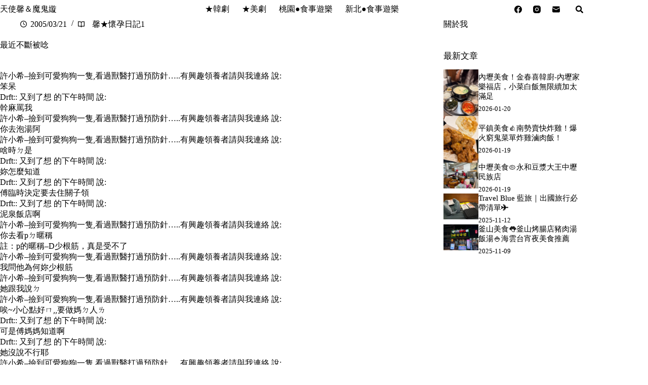

--- FILE ---
content_type: text/html
request_url: https://drftblog.com/blog/post/4224793
body_size: 17372
content:
<!doctype html>
<html lang="zh-TW">
<head>
	
	<meta charset="UTF-8">
	<meta name="viewport" content="width=device-width, initial-scale=1, maximum-scale=5, viewport-fit=cover">
	<link rel="profile" href="https://gmpg.org/xfn/11">

	<title>最近不斷被唸 &#8211; 天使馨＆魔鬼嫙</title>
<meta name='robots' content='max-image-preview:large, max-snippet:-1, max-video-preview:-1' />
<link rel="canonical" href="https://drftblog.com/blog/post/4224793">
<meta name="description" content="許小希--撿到可愛狗狗一隻,看過獸醫打過預防針.....有興趣領養者請與我連絡 說: 笨呆 Drft:: 又到了想 的下午時間 說: 幹麻罵我 許小希--撿到可愛狗狗一隻,看過獸醫打過預防針.....有興趣領養者請與我連絡 說: 你去泡湯阿 許小希--撿到可愛狗狗一隻,看過獸醫打過預防針.....有興趣領養者請與我連絡">
<meta property="og:title" content="最近不斷被唸 &#8211; 天使馨＆魔鬼嫙">
<meta property="og:type" content="article">
<meta property="og:description" content="許小希--撿到可愛狗狗一隻,看過獸醫打過預防針.....有興趣領養者請與我連絡 說: 笨呆 Drft:: 又到了想 的下午時間 說: 幹麻罵我 許小希--撿到可愛狗狗一隻,看過獸醫打過預防針.....有興趣領養者請與我連絡 說: 你去泡湯阿 許小希--撿到可愛狗狗一隻,看過獸醫打過預防針.....有興趣領養者請與我連絡">
<meta property="og:url" content="https://drftblog.com/blog/post/4224793">
<meta property="og:locale" content="zh_TW">
<meta property="og:site_name" content="天使馨＆魔鬼嫙">
<meta property="article:published_time" content="2005-03-21T16:38:00+08:00">
<meta property="article:modified_time" content="2005-03-21T16:38:00+08:00">
<meta property="og:updated_time" content="2005-03-21T16:38:00+08:00">
<meta property="article:section" content="馨★懷孕日記1">
<meta name="twitter:card" content="summary_large_image">
<link rel='dns-prefetch' href='//fonts.googleapis.com' />
<style id='wp-img-auto-sizes-contain-inline-css'>
img:is([sizes=auto i],[sizes^="auto," i]){contain-intrinsic-size:3000px 1500px}
/*# sourceURL=wp-img-auto-sizes-contain-inline-css */
</style>
<link rel='stylesheet' id='blocksy-dynamic-global-css' href='https://drftblog.com/wp-content/uploads/blocksy/css/global.css?ver=16371' media='all' />
<link rel='stylesheet' id='sbi_styles-css' href='https://drftblog.com/wp-content/plugins/instagram-feed/css/sbi-styles.min.css?ver=6.10.0' media='all' />
<link rel='stylesheet' id='wp-block-library-css' href='https://drftblog.com/wp-includes/css/dist/block-library/style.min.css?ver=6.9' media='all' />
<style id='global-styles-inline-css'>
:root{--wp--preset--aspect-ratio--square: 1;--wp--preset--aspect-ratio--4-3: 4/3;--wp--preset--aspect-ratio--3-4: 3/4;--wp--preset--aspect-ratio--3-2: 3/2;--wp--preset--aspect-ratio--2-3: 2/3;--wp--preset--aspect-ratio--16-9: 16/9;--wp--preset--aspect-ratio--9-16: 9/16;--wp--preset--color--black: #000000;--wp--preset--color--cyan-bluish-gray: #abb8c3;--wp--preset--color--white: #ffffff;--wp--preset--color--pale-pink: #f78da7;--wp--preset--color--vivid-red: #cf2e2e;--wp--preset--color--luminous-vivid-orange: #ff6900;--wp--preset--color--luminous-vivid-amber: #fcb900;--wp--preset--color--light-green-cyan: #7bdcb5;--wp--preset--color--vivid-green-cyan: #00d084;--wp--preset--color--pale-cyan-blue: #8ed1fc;--wp--preset--color--vivid-cyan-blue: #0693e3;--wp--preset--color--vivid-purple: #9b51e0;--wp--preset--color--palette-color-1: var(--theme-palette-color-1, #b86e63);--wp--preset--color--palette-color-2: var(--theme-palette-color-2, #F74D67);--wp--preset--color--palette-color-3: var(--theme-palette-color-3, #6e6d76);--wp--preset--color--palette-color-4: var(--theme-palette-color-4, #0e0c1b);--wp--preset--color--palette-color-5: var(--theme-palette-color-5, #DFDFE2);--wp--preset--color--palette-color-6: var(--theme-palette-color-6, #F4F4F5);--wp--preset--color--palette-color-7: var(--theme-palette-color-7, #FBFBFB);--wp--preset--color--palette-color-8: var(--theme-palette-color-8, #ffffff);--wp--preset--gradient--vivid-cyan-blue-to-vivid-purple: linear-gradient(135deg,rgb(6,147,227) 0%,rgb(155,81,224) 100%);--wp--preset--gradient--light-green-cyan-to-vivid-green-cyan: linear-gradient(135deg,rgb(122,220,180) 0%,rgb(0,208,130) 100%);--wp--preset--gradient--luminous-vivid-amber-to-luminous-vivid-orange: linear-gradient(135deg,rgb(252,185,0) 0%,rgb(255,105,0) 100%);--wp--preset--gradient--luminous-vivid-orange-to-vivid-red: linear-gradient(135deg,rgb(255,105,0) 0%,rgb(207,46,46) 100%);--wp--preset--gradient--very-light-gray-to-cyan-bluish-gray: linear-gradient(135deg,rgb(238,238,238) 0%,rgb(169,184,195) 100%);--wp--preset--gradient--cool-to-warm-spectrum: linear-gradient(135deg,rgb(74,234,220) 0%,rgb(151,120,209) 20%,rgb(207,42,186) 40%,rgb(238,44,130) 60%,rgb(251,105,98) 80%,rgb(254,248,76) 100%);--wp--preset--gradient--blush-light-purple: linear-gradient(135deg,rgb(255,206,236) 0%,rgb(152,150,240) 100%);--wp--preset--gradient--blush-bordeaux: linear-gradient(135deg,rgb(254,205,165) 0%,rgb(254,45,45) 50%,rgb(107,0,62) 100%);--wp--preset--gradient--luminous-dusk: linear-gradient(135deg,rgb(255,203,112) 0%,rgb(199,81,192) 50%,rgb(65,88,208) 100%);--wp--preset--gradient--pale-ocean: linear-gradient(135deg,rgb(255,245,203) 0%,rgb(182,227,212) 50%,rgb(51,167,181) 100%);--wp--preset--gradient--electric-grass: linear-gradient(135deg,rgb(202,248,128) 0%,rgb(113,206,126) 100%);--wp--preset--gradient--midnight: linear-gradient(135deg,rgb(2,3,129) 0%,rgb(40,116,252) 100%);--wp--preset--gradient--juicy-peach: linear-gradient(to right, #ffecd2 0%, #fcb69f 100%);--wp--preset--gradient--young-passion: linear-gradient(to right, #ff8177 0%, #ff867a 0%, #ff8c7f 21%, #f99185 52%, #cf556c 78%, #b12a5b 100%);--wp--preset--gradient--true-sunset: linear-gradient(to right, #fa709a 0%, #fee140 100%);--wp--preset--gradient--morpheus-den: linear-gradient(to top, #30cfd0 0%, #330867 100%);--wp--preset--gradient--plum-plate: linear-gradient(135deg, #667eea 0%, #764ba2 100%);--wp--preset--gradient--aqua-splash: linear-gradient(15deg, #13547a 0%, #80d0c7 100%);--wp--preset--gradient--love-kiss: linear-gradient(to top, #ff0844 0%, #ffb199 100%);--wp--preset--gradient--new-retrowave: linear-gradient(to top, #3b41c5 0%, #a981bb 49%, #ffc8a9 100%);--wp--preset--gradient--plum-bath: linear-gradient(to top, #cc208e 0%, #6713d2 100%);--wp--preset--gradient--high-flight: linear-gradient(to right, #0acffe 0%, #495aff 100%);--wp--preset--gradient--teen-party: linear-gradient(-225deg, #FF057C 0%, #8D0B93 50%, #321575 100%);--wp--preset--gradient--fabled-sunset: linear-gradient(-225deg, #231557 0%, #44107A 29%, #FF1361 67%, #FFF800 100%);--wp--preset--gradient--arielle-smile: radial-gradient(circle 248px at center, #16d9e3 0%, #30c7ec 47%, #46aef7 100%);--wp--preset--gradient--itmeo-branding: linear-gradient(180deg, #2af598 0%, #009efd 100%);--wp--preset--gradient--deep-blue: linear-gradient(to right, #6a11cb 0%, #2575fc 100%);--wp--preset--gradient--strong-bliss: linear-gradient(to right, #f78ca0 0%, #f9748f 19%, #fd868c 60%, #fe9a8b 100%);--wp--preset--gradient--sweet-period: linear-gradient(to top, #3f51b1 0%, #5a55ae 13%, #7b5fac 25%, #8f6aae 38%, #a86aa4 50%, #cc6b8e 62%, #f18271 75%, #f3a469 87%, #f7c978 100%);--wp--preset--gradient--purple-division: linear-gradient(to top, #7028e4 0%, #e5b2ca 100%);--wp--preset--gradient--cold-evening: linear-gradient(to top, #0c3483 0%, #a2b6df 100%, #6b8cce 100%, #a2b6df 100%);--wp--preset--gradient--mountain-rock: linear-gradient(to right, #868f96 0%, #596164 100%);--wp--preset--gradient--desert-hump: linear-gradient(to top, #c79081 0%, #dfa579 100%);--wp--preset--gradient--ethernal-constance: linear-gradient(to top, #09203f 0%, #537895 100%);--wp--preset--gradient--happy-memories: linear-gradient(-60deg, #ff5858 0%, #f09819 100%);--wp--preset--gradient--grown-early: linear-gradient(to top, #0ba360 0%, #3cba92 100%);--wp--preset--gradient--morning-salad: linear-gradient(-225deg, #B7F8DB 0%, #50A7C2 100%);--wp--preset--gradient--night-call: linear-gradient(-225deg, #AC32E4 0%, #7918F2 48%, #4801FF 100%);--wp--preset--gradient--mind-crawl: linear-gradient(-225deg, #473B7B 0%, #3584A7 51%, #30D2BE 100%);--wp--preset--gradient--angel-care: linear-gradient(-225deg, #FFE29F 0%, #FFA99F 48%, #FF719A 100%);--wp--preset--gradient--juicy-cake: linear-gradient(to top, #e14fad 0%, #f9d423 100%);--wp--preset--gradient--rich-metal: linear-gradient(to right, #d7d2cc 0%, #304352 100%);--wp--preset--gradient--mole-hall: linear-gradient(-20deg, #616161 0%, #9bc5c3 100%);--wp--preset--gradient--cloudy-knoxville: linear-gradient(120deg, #fdfbfb 0%, #ebedee 100%);--wp--preset--gradient--soft-grass: linear-gradient(to top, #c1dfc4 0%, #deecdd 100%);--wp--preset--gradient--saint-petersburg: linear-gradient(135deg, #f5f7fa 0%, #c3cfe2 100%);--wp--preset--gradient--everlasting-sky: linear-gradient(135deg, #fdfcfb 0%, #e2d1c3 100%);--wp--preset--gradient--kind-steel: linear-gradient(-20deg, #e9defa 0%, #fbfcdb 100%);--wp--preset--gradient--over-sun: linear-gradient(60deg, #abecd6 0%, #fbed96 100%);--wp--preset--gradient--premium-white: linear-gradient(to top, #d5d4d0 0%, #d5d4d0 1%, #eeeeec 31%, #efeeec 75%, #e9e9e7 100%);--wp--preset--gradient--clean-mirror: linear-gradient(45deg, #93a5cf 0%, #e4efe9 100%);--wp--preset--gradient--wild-apple: linear-gradient(to top, #d299c2 0%, #fef9d7 100%);--wp--preset--gradient--snow-again: linear-gradient(to top, #e6e9f0 0%, #eef1f5 100%);--wp--preset--gradient--confident-cloud: linear-gradient(to top, #dad4ec 0%, #dad4ec 1%, #f3e7e9 100%);--wp--preset--gradient--glass-water: linear-gradient(to top, #dfe9f3 0%, white 100%);--wp--preset--gradient--perfect-white: linear-gradient(-225deg, #E3FDF5 0%, #FFE6FA 100%);--wp--preset--font-size--small: 13px;--wp--preset--font-size--medium: 20px;--wp--preset--font-size--large: clamp(22px, 1.375rem + ((1vw - 3.2px) * 0.625), 30px);--wp--preset--font-size--x-large: clamp(30px, 1.875rem + ((1vw - 3.2px) * 1.563), 50px);--wp--preset--font-size--xx-large: clamp(45px, 2.813rem + ((1vw - 3.2px) * 2.734), 80px);--wp--preset--spacing--20: 0.44rem;--wp--preset--spacing--30: 0.67rem;--wp--preset--spacing--40: 1rem;--wp--preset--spacing--50: 1.5rem;--wp--preset--spacing--60: 2.25rem;--wp--preset--spacing--70: 3.38rem;--wp--preset--spacing--80: 5.06rem;--wp--preset--shadow--natural: 6px 6px 9px rgba(0, 0, 0, 0.2);--wp--preset--shadow--deep: 12px 12px 50px rgba(0, 0, 0, 0.4);--wp--preset--shadow--sharp: 6px 6px 0px rgba(0, 0, 0, 0.2);--wp--preset--shadow--outlined: 6px 6px 0px -3px rgb(255, 255, 255), 6px 6px rgb(0, 0, 0);--wp--preset--shadow--crisp: 6px 6px 0px rgb(0, 0, 0);}:root { --wp--style--global--content-size: var(--theme-block-max-width);--wp--style--global--wide-size: var(--theme-block-wide-max-width); }:where(body) { margin: 0; }.wp-site-blocks > .alignleft { float: left; margin-right: 2em; }.wp-site-blocks > .alignright { float: right; margin-left: 2em; }.wp-site-blocks > .aligncenter { justify-content: center; margin-left: auto; margin-right: auto; }:where(.wp-site-blocks) > * { margin-block-start: var(--theme-content-spacing); margin-block-end: 0; }:where(.wp-site-blocks) > :first-child { margin-block-start: 0; }:where(.wp-site-blocks) > :last-child { margin-block-end: 0; }:root { --wp--style--block-gap: var(--theme-content-spacing); }:root :where(.is-layout-flow) > :first-child{margin-block-start: 0;}:root :where(.is-layout-flow) > :last-child{margin-block-end: 0;}:root :where(.is-layout-flow) > *{margin-block-start: var(--theme-content-spacing);margin-block-end: 0;}:root :where(.is-layout-constrained) > :first-child{margin-block-start: 0;}:root :where(.is-layout-constrained) > :last-child{margin-block-end: 0;}:root :where(.is-layout-constrained) > *{margin-block-start: var(--theme-content-spacing);margin-block-end: 0;}:root :where(.is-layout-flex){gap: var(--theme-content-spacing);}:root :where(.is-layout-grid){gap: var(--theme-content-spacing);}.is-layout-flow > .alignleft{float: left;margin-inline-start: 0;margin-inline-end: 2em;}.is-layout-flow > .alignright{float: right;margin-inline-start: 2em;margin-inline-end: 0;}.is-layout-flow > .aligncenter{margin-left: auto !important;margin-right: auto !important;}.is-layout-constrained > .alignleft{float: left;margin-inline-start: 0;margin-inline-end: 2em;}.is-layout-constrained > .alignright{float: right;margin-inline-start: 2em;margin-inline-end: 0;}.is-layout-constrained > .aligncenter{margin-left: auto !important;margin-right: auto !important;}.is-layout-constrained > :where(:not(.alignleft):not(.alignright):not(.alignfull)){max-width: var(--wp--style--global--content-size);margin-left: auto !important;margin-right: auto !important;}.is-layout-constrained > .alignwide{max-width: var(--wp--style--global--wide-size);}body .is-layout-flex{display: flex;}.is-layout-flex{flex-wrap: wrap;align-items: center;}.is-layout-flex > :is(*, div){margin: 0;}body .is-layout-grid{display: grid;}.is-layout-grid > :is(*, div){margin: 0;}body{padding-top: 0px;padding-right: 0px;padding-bottom: 0px;padding-left: 0px;}:root :where(.wp-element-button, .wp-block-button__link){font-style: inherit;font-weight: inherit;letter-spacing: inherit;text-transform: inherit;}.has-black-color{color: var(--wp--preset--color--black) !important;}.has-cyan-bluish-gray-color{color: var(--wp--preset--color--cyan-bluish-gray) !important;}.has-white-color{color: var(--wp--preset--color--white) !important;}.has-pale-pink-color{color: var(--wp--preset--color--pale-pink) !important;}.has-vivid-red-color{color: var(--wp--preset--color--vivid-red) !important;}.has-luminous-vivid-orange-color{color: var(--wp--preset--color--luminous-vivid-orange) !important;}.has-luminous-vivid-amber-color{color: var(--wp--preset--color--luminous-vivid-amber) !important;}.has-light-green-cyan-color{color: var(--wp--preset--color--light-green-cyan) !important;}.has-vivid-green-cyan-color{color: var(--wp--preset--color--vivid-green-cyan) !important;}.has-pale-cyan-blue-color{color: var(--wp--preset--color--pale-cyan-blue) !important;}.has-vivid-cyan-blue-color{color: var(--wp--preset--color--vivid-cyan-blue) !important;}.has-vivid-purple-color{color: var(--wp--preset--color--vivid-purple) !important;}.has-palette-color-1-color{color: var(--wp--preset--color--palette-color-1) !important;}.has-palette-color-2-color{color: var(--wp--preset--color--palette-color-2) !important;}.has-palette-color-3-color{color: var(--wp--preset--color--palette-color-3) !important;}.has-palette-color-4-color{color: var(--wp--preset--color--palette-color-4) !important;}.has-palette-color-5-color{color: var(--wp--preset--color--palette-color-5) !important;}.has-palette-color-6-color{color: var(--wp--preset--color--palette-color-6) !important;}.has-palette-color-7-color{color: var(--wp--preset--color--palette-color-7) !important;}.has-palette-color-8-color{color: var(--wp--preset--color--palette-color-8) !important;}.has-black-background-color{background-color: var(--wp--preset--color--black) !important;}.has-cyan-bluish-gray-background-color{background-color: var(--wp--preset--color--cyan-bluish-gray) !important;}.has-white-background-color{background-color: var(--wp--preset--color--white) !important;}.has-pale-pink-background-color{background-color: var(--wp--preset--color--pale-pink) !important;}.has-vivid-red-background-color{background-color: var(--wp--preset--color--vivid-red) !important;}.has-luminous-vivid-orange-background-color{background-color: var(--wp--preset--color--luminous-vivid-orange) !important;}.has-luminous-vivid-amber-background-color{background-color: var(--wp--preset--color--luminous-vivid-amber) !important;}.has-light-green-cyan-background-color{background-color: var(--wp--preset--color--light-green-cyan) !important;}.has-vivid-green-cyan-background-color{background-color: var(--wp--preset--color--vivid-green-cyan) !important;}.has-pale-cyan-blue-background-color{background-color: var(--wp--preset--color--pale-cyan-blue) !important;}.has-vivid-cyan-blue-background-color{background-color: var(--wp--preset--color--vivid-cyan-blue) !important;}.has-vivid-purple-background-color{background-color: var(--wp--preset--color--vivid-purple) !important;}.has-palette-color-1-background-color{background-color: var(--wp--preset--color--palette-color-1) !important;}.has-palette-color-2-background-color{background-color: var(--wp--preset--color--palette-color-2) !important;}.has-palette-color-3-background-color{background-color: var(--wp--preset--color--palette-color-3) !important;}.has-palette-color-4-background-color{background-color: var(--wp--preset--color--palette-color-4) !important;}.has-palette-color-5-background-color{background-color: var(--wp--preset--color--palette-color-5) !important;}.has-palette-color-6-background-color{background-color: var(--wp--preset--color--palette-color-6) !important;}.has-palette-color-7-background-color{background-color: var(--wp--preset--color--palette-color-7) !important;}.has-palette-color-8-background-color{background-color: var(--wp--preset--color--palette-color-8) !important;}.has-black-border-color{border-color: var(--wp--preset--color--black) !important;}.has-cyan-bluish-gray-border-color{border-color: var(--wp--preset--color--cyan-bluish-gray) !important;}.has-white-border-color{border-color: var(--wp--preset--color--white) !important;}.has-pale-pink-border-color{border-color: var(--wp--preset--color--pale-pink) !important;}.has-vivid-red-border-color{border-color: var(--wp--preset--color--vivid-red) !important;}.has-luminous-vivid-orange-border-color{border-color: var(--wp--preset--color--luminous-vivid-orange) !important;}.has-luminous-vivid-amber-border-color{border-color: var(--wp--preset--color--luminous-vivid-amber) !important;}.has-light-green-cyan-border-color{border-color: var(--wp--preset--color--light-green-cyan) !important;}.has-vivid-green-cyan-border-color{border-color: var(--wp--preset--color--vivid-green-cyan) !important;}.has-pale-cyan-blue-border-color{border-color: var(--wp--preset--color--pale-cyan-blue) !important;}.has-vivid-cyan-blue-border-color{border-color: var(--wp--preset--color--vivid-cyan-blue) !important;}.has-vivid-purple-border-color{border-color: var(--wp--preset--color--vivid-purple) !important;}.has-palette-color-1-border-color{border-color: var(--wp--preset--color--palette-color-1) !important;}.has-palette-color-2-border-color{border-color: var(--wp--preset--color--palette-color-2) !important;}.has-palette-color-3-border-color{border-color: var(--wp--preset--color--palette-color-3) !important;}.has-palette-color-4-border-color{border-color: var(--wp--preset--color--palette-color-4) !important;}.has-palette-color-5-border-color{border-color: var(--wp--preset--color--palette-color-5) !important;}.has-palette-color-6-border-color{border-color: var(--wp--preset--color--palette-color-6) !important;}.has-palette-color-7-border-color{border-color: var(--wp--preset--color--palette-color-7) !important;}.has-palette-color-8-border-color{border-color: var(--wp--preset--color--palette-color-8) !important;}.has-vivid-cyan-blue-to-vivid-purple-gradient-background{background: var(--wp--preset--gradient--vivid-cyan-blue-to-vivid-purple) !important;}.has-light-green-cyan-to-vivid-green-cyan-gradient-background{background: var(--wp--preset--gradient--light-green-cyan-to-vivid-green-cyan) !important;}.has-luminous-vivid-amber-to-luminous-vivid-orange-gradient-background{background: var(--wp--preset--gradient--luminous-vivid-amber-to-luminous-vivid-orange) !important;}.has-luminous-vivid-orange-to-vivid-red-gradient-background{background: var(--wp--preset--gradient--luminous-vivid-orange-to-vivid-red) !important;}.has-very-light-gray-to-cyan-bluish-gray-gradient-background{background: var(--wp--preset--gradient--very-light-gray-to-cyan-bluish-gray) !important;}.has-cool-to-warm-spectrum-gradient-background{background: var(--wp--preset--gradient--cool-to-warm-spectrum) !important;}.has-blush-light-purple-gradient-background{background: var(--wp--preset--gradient--blush-light-purple) !important;}.has-blush-bordeaux-gradient-background{background: var(--wp--preset--gradient--blush-bordeaux) !important;}.has-luminous-dusk-gradient-background{background: var(--wp--preset--gradient--luminous-dusk) !important;}.has-pale-ocean-gradient-background{background: var(--wp--preset--gradient--pale-ocean) !important;}.has-electric-grass-gradient-background{background: var(--wp--preset--gradient--electric-grass) !important;}.has-midnight-gradient-background{background: var(--wp--preset--gradient--midnight) !important;}.has-juicy-peach-gradient-background{background: var(--wp--preset--gradient--juicy-peach) !important;}.has-young-passion-gradient-background{background: var(--wp--preset--gradient--young-passion) !important;}.has-true-sunset-gradient-background{background: var(--wp--preset--gradient--true-sunset) !important;}.has-morpheus-den-gradient-background{background: var(--wp--preset--gradient--morpheus-den) !important;}.has-plum-plate-gradient-background{background: var(--wp--preset--gradient--plum-plate) !important;}.has-aqua-splash-gradient-background{background: var(--wp--preset--gradient--aqua-splash) !important;}.has-love-kiss-gradient-background{background: var(--wp--preset--gradient--love-kiss) !important;}.has-new-retrowave-gradient-background{background: var(--wp--preset--gradient--new-retrowave) !important;}.has-plum-bath-gradient-background{background: var(--wp--preset--gradient--plum-bath) !important;}.has-high-flight-gradient-background{background: var(--wp--preset--gradient--high-flight) !important;}.has-teen-party-gradient-background{background: var(--wp--preset--gradient--teen-party) !important;}.has-fabled-sunset-gradient-background{background: var(--wp--preset--gradient--fabled-sunset) !important;}.has-arielle-smile-gradient-background{background: var(--wp--preset--gradient--arielle-smile) !important;}.has-itmeo-branding-gradient-background{background: var(--wp--preset--gradient--itmeo-branding) !important;}.has-deep-blue-gradient-background{background: var(--wp--preset--gradient--deep-blue) !important;}.has-strong-bliss-gradient-background{background: var(--wp--preset--gradient--strong-bliss) !important;}.has-sweet-period-gradient-background{background: var(--wp--preset--gradient--sweet-period) !important;}.has-purple-division-gradient-background{background: var(--wp--preset--gradient--purple-division) !important;}.has-cold-evening-gradient-background{background: var(--wp--preset--gradient--cold-evening) !important;}.has-mountain-rock-gradient-background{background: var(--wp--preset--gradient--mountain-rock) !important;}.has-desert-hump-gradient-background{background: var(--wp--preset--gradient--desert-hump) !important;}.has-ethernal-constance-gradient-background{background: var(--wp--preset--gradient--ethernal-constance) !important;}.has-happy-memories-gradient-background{background: var(--wp--preset--gradient--happy-memories) !important;}.has-grown-early-gradient-background{background: var(--wp--preset--gradient--grown-early) !important;}.has-morning-salad-gradient-background{background: var(--wp--preset--gradient--morning-salad) !important;}.has-night-call-gradient-background{background: var(--wp--preset--gradient--night-call) !important;}.has-mind-crawl-gradient-background{background: var(--wp--preset--gradient--mind-crawl) !important;}.has-angel-care-gradient-background{background: var(--wp--preset--gradient--angel-care) !important;}.has-juicy-cake-gradient-background{background: var(--wp--preset--gradient--juicy-cake) !important;}.has-rich-metal-gradient-background{background: var(--wp--preset--gradient--rich-metal) !important;}.has-mole-hall-gradient-background{background: var(--wp--preset--gradient--mole-hall) !important;}.has-cloudy-knoxville-gradient-background{background: var(--wp--preset--gradient--cloudy-knoxville) !important;}.has-soft-grass-gradient-background{background: var(--wp--preset--gradient--soft-grass) !important;}.has-saint-petersburg-gradient-background{background: var(--wp--preset--gradient--saint-petersburg) !important;}.has-everlasting-sky-gradient-background{background: var(--wp--preset--gradient--everlasting-sky) !important;}.has-kind-steel-gradient-background{background: var(--wp--preset--gradient--kind-steel) !important;}.has-over-sun-gradient-background{background: var(--wp--preset--gradient--over-sun) !important;}.has-premium-white-gradient-background{background: var(--wp--preset--gradient--premium-white) !important;}.has-clean-mirror-gradient-background{background: var(--wp--preset--gradient--clean-mirror) !important;}.has-wild-apple-gradient-background{background: var(--wp--preset--gradient--wild-apple) !important;}.has-snow-again-gradient-background{background: var(--wp--preset--gradient--snow-again) !important;}.has-confident-cloud-gradient-background{background: var(--wp--preset--gradient--confident-cloud) !important;}.has-glass-water-gradient-background{background: var(--wp--preset--gradient--glass-water) !important;}.has-perfect-white-gradient-background{background: var(--wp--preset--gradient--perfect-white) !important;}.has-small-font-size{font-size: var(--wp--preset--font-size--small) !important;}.has-medium-font-size{font-size: var(--wp--preset--font-size--medium) !important;}.has-large-font-size{font-size: var(--wp--preset--font-size--large) !important;}.has-x-large-font-size{font-size: var(--wp--preset--font-size--x-large) !important;}.has-xx-large-font-size{font-size: var(--wp--preset--font-size--xx-large) !important;}
:root :where(.wp-block-pullquote){font-size: clamp(0.984em, 0.984rem + ((1vw - 0.2em) * 0.645), 1.5em);line-height: 1.6;}
/*# sourceURL=global-styles-inline-css */
</style>
<link rel='stylesheet' id='ez-toc-css' href='https://drftblog.com/wp-content/plugins/easy-table-of-contents/assets/css/screen.min.css?ver=2.0.80' media='all' />
<style id='ez-toc-inline-css'>
div#ez-toc-container .ez-toc-title {font-size: 120%;}div#ez-toc-container .ez-toc-title {font-weight: 500;}div#ez-toc-container ul li , div#ez-toc-container ul li a {font-size: 95%;}div#ez-toc-container ul li , div#ez-toc-container ul li a {font-weight: 500;}div#ez-toc-container nav ul ul li {font-size: 90%;}.ez-toc-box-title {font-weight: bold; margin-bottom: 10px; text-align: center; text-transform: uppercase; letter-spacing: 1px; color: #666; padding-bottom: 5px;position:absolute;top:-4%;left:5%;background-color: inherit;transition: top 0.3s ease;}.ez-toc-box-title.toc-closed {top:-25%;}
.ez-toc-container-direction {direction: ltr;}.ez-toc-counter ul{counter-reset: item ;}.ez-toc-counter nav ul li a::before {content: counters(item, '.', decimal) '. ';display: inline-block;counter-increment: item;flex-grow: 0;flex-shrink: 0;margin-right: .2em; float: left; }.ez-toc-widget-direction {direction: ltr;}.ez-toc-widget-container ul{counter-reset: item ;}.ez-toc-widget-container nav ul li a::before {content: counters(item, '.', decimal) '. ';display: inline-block;counter-increment: item;flex-grow: 0;flex-shrink: 0;margin-right: .2em; float: left; }
/*# sourceURL=ez-toc-inline-css */
</style>
<link rel='stylesheet' id='parent-style-css' href='https://drftblog.com/wp-content/themes/blocksy/style.css?ver=6.9' media='all' />
<link rel='stylesheet' id='blocksy-fonts-font-source-google-css' href='https://fonts.googleapis.com/css2?family=Noto%20Serif%20Tangut:wght@400&#038;family=Noto%20Serif:wght@400&#038;family=Anonymous%20Pro:wght@400&#038;display=swap' media='all' />
<link rel='stylesheet' id='ct-main-styles-css' href='https://drftblog.com/wp-content/themes/blocksy/static/bundle/main.min.css?ver=2.1.25' media='all' />
<link rel='stylesheet' id='ct-page-title-styles-css' href='https://drftblog.com/wp-content/themes/blocksy/static/bundle/page-title.min.css?ver=2.1.25' media='all' />
<link rel='stylesheet' id='ct-sidebar-styles-css' href='https://drftblog.com/wp-content/themes/blocksy/static/bundle/sidebar.min.css?ver=2.1.25' media='all' />
<link rel='stylesheet' id='ct-posts-nav-styles-css' href='https://drftblog.com/wp-content/themes/blocksy/static/bundle/posts-nav.min.css?ver=2.1.25' media='all' />
<link rel='stylesheet' id='ct-share-box-styles-css' href='https://drftblog.com/wp-content/themes/blocksy/static/bundle/share-box.min.css?ver=2.1.25' media='all' />
<script src="https://drftblog.com/wp-includes/js/jquery/jquery.min.js?ver=3.7.1" id="jquery-core-js"></script>
<script src="https://drftblog.com/wp-includes/js/jquery/jquery-migrate.min.js?ver=3.4.1" id="jquery-migrate-js"></script>
<link rel="preconnect" href="https://fonts.gstatic.com/" crossorigin /><link rel="preconnect" href="https://fonts.googleapis.com/" crossorigin /><noscript><link rel='stylesheet' href='https://drftblog.com/wp-content/themes/blocksy/static/bundle/no-scripts.min.css' type='text/css'></noscript>

<!-- Google tag (gtag.js) -->
<script async src="https://www.googletagmanager.com/gtag/js?id=G-Q2FJYJ0265"></script>
<script>
  window.dataLayer = window.dataLayer || [];
  function gtag(){dataLayer.push(arguments);}
  gtag('js', new Date());

  gtag('config', 'G-Q2FJYJ0265');
</script>
<link rel="icon" href="https://drftblog.com/wp-content/uploads/2018/04/1523480058-ca32ac424c499c6a4f02165cc8f86891.jpg" sizes="32x32" />
<link rel="icon" href="https://drftblog.com/wp-content/uploads/2018/04/1523480058-ca32ac424c499c6a4f02165cc8f86891.jpg" sizes="192x192" />
<link rel="apple-touch-icon" href="https://drftblog.com/wp-content/uploads/2018/04/1523480058-ca32ac424c499c6a4f02165cc8f86891.jpg" />
<meta name="msapplication-TileImage" content="https://drftblog.com/wp-content/uploads/2018/04/1523480058-ca32ac424c499c6a4f02165cc8f86891.jpg" />
		<style id="wp-custom-css">
			.entry-content h2 {
    font-family: 'Noto Serif TC', sans-serif;
    color:#ffffff;
    font-weight: 700;
    font-size: 21px;
    background-color: #f6bd60;
    border-left: 5px solid #e95c33;
    margin: 10px 0 10px;
    padding: 5px 0 5px 15px;
}

.zi_box_1 {
position: relative;
margin: 2em 0;
padding: 1em;
border: solid 3px #1976D2; /*框線*/
}
.zi_box_1 .zi_box_2 {
position: absolute;
display: inline-block;
top: -27px;
left: -3px;
padding: 0 9px;
height: 25px;
line-height: 25px;
font-size: 17px;
background: #1976D2;/*標題底色*/
color: #ffffff;
font-weight: bold;
border-radius: 5px 5px 0 0;
}

.entry-content h3 {
 color: #BC4A56;
 display: inline-block;
 margin: 0px 0px 20px 0px;
 border-bottom: solid 2px #E69292;
}

mark {
background: linear-gradient(#fff 75%, #f6bd60 0%) !important;
font-weight:bold; 
	
blockquote {
 border-left:1px dashed !important;
 border-color:black;
        border-right:1px dashed !important;
        border-top:1px dashed !important;
        border-bottom:1px dashed !important;
 background-color: #F3F3F3;
 padding: 5px 0 5px 15px;
}		</style>
			</head>


<body class="wp-singular post-template-default single single-post postid-1348 single-format-standard wp-embed-responsive wp-theme-blocksy wp-child-theme-blocksy-child" data-link="type-3" data-prefix="single_blog_post" data-header="type-1:sticky" data-footer="type-1">

<a class="skip-link screen-reader-text" href="#main">跳至主要內容</a><div class="ct-drawer-canvas" data-location="start">
		<div id="search-modal" class="ct-panel" data-behaviour="modal" role="dialog" aria-label="搜尋對話框" inert>
			<div class="ct-panel-actions">
				<button class="ct-toggle-close" data-type="type-3" aria-label="關閉搜尋互動視窗">
					<svg class="ct-icon" width="12" height="12" viewBox="0 0 15 15"><path d="M1 15a1 1 0 01-.71-.29 1 1 0 010-1.41l5.8-5.8-5.8-5.8A1 1 0 011.7.29l5.8 5.8 5.8-5.8a1 1 0 011.41 1.41l-5.8 5.8 5.8 5.8a1 1 0 01-1.41 1.41l-5.8-5.8-5.8 5.8A1 1 0 011 15z"/></svg>				</button>
			</div>

			<div class="ct-panel-content">
				

<form role="search" method="get" class="ct-search-form"  action="https://drftblog.com/" aria-haspopup="listbox" data-live-results="">

	<input
		type="search" class="modal-field"		placeholder="搜尋文章"
		value=""
		name="s"
		autocomplete="off"
		title="搜尋..."
		aria-label="搜尋..."
			>

	<div class="ct-search-form-controls">
		
		<button type="submit" class="wp-element-button" data-button="icon" aria-label="搜尋按鈕">
			<svg class="ct-icon ct-search-button-content" aria-hidden="true" width="15" height="15" viewBox="0 0 15 15"><path d="M14.8,13.7L12,11c0.9-1.2,1.5-2.6,1.5-4.2c0-3.7-3-6.8-6.8-6.8S0,3,0,6.8s3,6.8,6.8,6.8c1.6,0,3.1-0.6,4.2-1.5l2.8,2.8c0.1,0.1,0.3,0.2,0.5,0.2s0.4-0.1,0.5-0.2C15.1,14.5,15.1,14,14.8,13.7z M1.5,6.8c0-2.9,2.4-5.2,5.2-5.2S12,3.9,12,6.8S9.6,12,6.8,12S1.5,9.6,1.5,6.8z"/></svg>
			<span class="ct-ajax-loader">
				<svg viewBox="0 0 24 24">
					<circle cx="12" cy="12" r="10" opacity="0.2" fill="none" stroke="currentColor" stroke-miterlimit="10" stroke-width="2"/>

					<path d="m12,2c5.52,0,10,4.48,10,10" fill="none" stroke="currentColor" stroke-linecap="round" stroke-miterlimit="10" stroke-width="2">
						<animateTransform
							attributeName="transform"
							attributeType="XML"
							type="rotate"
							dur="0.6s"
							from="0 12 12"
							to="360 12 12"
							repeatCount="indefinite"
						/>
					</path>
				</svg>
			</span>
		</button>

					<input type="hidden" name="post_type" value="post">
		
		
		

			</div>

			<div class="screen-reader-text" aria-live="polite" role="status">
			找不到符合條件的結果		</div>
	
</form>


			</div>
		</div>

		<div id="offcanvas" class="ct-panel ct-header" data-behaviour="left-side" role="dialog" aria-label="滑入對話框" inert=""><div class="ct-panel-inner">
		<div class="ct-panel-actions">
			
			<button class="ct-toggle-close" data-type="type-3" aria-label="關閉側選單">
				<svg class="ct-icon" width="12" height="12" viewBox="0 0 15 15"><path d="M1 15a1 1 0 01-.71-.29 1 1 0 010-1.41l5.8-5.8-5.8-5.8A1 1 0 011.7.29l5.8 5.8 5.8-5.8a1 1 0 011.41 1.41l-5.8 5.8 5.8 5.8a1 1 0 01-1.41 1.41l-5.8-5.8-5.8 5.8A1 1 0 011 15z"/></svg>
			</button>
		</div>
		<div class="ct-panel-content" data-device="desktop"><div class="ct-panel-content-inner"></div></div><div class="ct-panel-content" data-device="mobile"><div class="ct-panel-content-inner">
<div
	class="ct-header-socials "
	data-id="socials">

	
		<div class="ct-social-box" data-color="custom" data-icon-size="custom" data-icons-type="rounded:solid" >
			
			
							
				<a href="https://www.facebook.com/XinYanXuanYu" data-network="facebook" aria-label="Facebook" target="_blank" rel="noopener noreferrer">
					<span class="ct-icon-container">
					<svg
					width="20px"
					height="20px"
					viewBox="0 0 20 20"
					aria-hidden="true">
						<path d="M20,10.1c0-5.5-4.5-10-10-10S0,4.5,0,10.1c0,5,3.7,9.1,8.4,9.9v-7H5.9v-2.9h2.5V7.9C8.4,5.4,9.9,4,12.2,4c1.1,0,2.2,0.2,2.2,0.2v2.5h-1.3c-1.2,0-1.6,0.8-1.6,1.6v1.9h2.8L13.9,13h-2.3v7C16.3,19.2,20,15.1,20,10.1z"/>
					</svg>
				</span>				</a>
							
				<a href="https://www.instagram.com/drft1978/" data-network="instagram" aria-label="Instagram" target="_blank" rel="noopener noreferrer">
					<span class="ct-icon-container">
					<svg
					width="20"
					height="20"
					viewBox="0 0 20 20"
					aria-hidden="true">
						<circle cx="10" cy="10" r="3.3"/>
						<path d="M14.2,0H5.8C2.6,0,0,2.6,0,5.8v8.3C0,17.4,2.6,20,5.8,20h8.3c3.2,0,5.8-2.6,5.8-5.8V5.8C20,2.6,17.4,0,14.2,0zM10,15c-2.8,0-5-2.2-5-5s2.2-5,5-5s5,2.2,5,5S12.8,15,10,15z M15.8,5C15.4,5,15,4.6,15,4.2s0.4-0.8,0.8-0.8s0.8,0.4,0.8,0.8S16.3,5,15.8,5z"/>
					</svg>
				</span>				</a>
							
				<a href="https://drft1978@gmail.com" data-network="email" aria-label="電子郵件" target="_blank" rel="noopener noreferrer">
					<span class="ct-icon-container">
					<svg
					width="20"
					height="20"
					viewBox="0 0 20 20"
					aria-hidden="true">
						<path d="M10,10.1L0,4.7C0.1,3.2,1.4,2,3,2h14c1.6,0,2.9,1.2,3,2.8L10,10.1z M10,11.8c-0.1,0-0.2,0-0.4-0.1L0,6.4V15c0,1.7,1.3,3,3,3h4.9h4.3H17c1.7,0,3-1.3,3-3V6.4l-9.6,5.2C10.2,11.7,10.1,11.7,10,11.8z"/>
					</svg>
				</span>				</a>
			
			
					</div>

	
</div>

<nav
	class="mobile-menu menu-container"
	data-id="mobile-menu" data-interaction="click" data-toggle-type="type-1" data-submenu-dots="yes"	aria-label="上方選單">

	<ul id="menu-%e4%b8%8a%e6%96%b9%e9%81%b8%e5%96%ae-1" class=""><li class="menu-item menu-item-type-taxonomy menu-item-object-category menu-item-25266"><a href="https://drftblog.com/blog/category/1371778/1344257" class="ct-menu-link">★韓劇</a></li>
<li class="menu-item menu-item-type-taxonomy menu-item-object-category menu-item-25268"><a href="https://drftblog.com/blog/category/1371778/757234" class="ct-menu-link">★美劇</a></li>
<li class="menu-item menu-item-type-taxonomy menu-item-object-category menu-item-26119"><a href="https://drftblog.com/blog/category/1447127" class="ct-menu-link">桃園●食事遊樂</a></li>
<li class="menu-item menu-item-type-taxonomy menu-item-object-category menu-item-26120"><a href="https://drftblog.com/blog/category/1855825" class="ct-menu-link">新北●食事遊樂</a></li>
</ul></nav>

</div></div></div></div></div>
<div id="main-container">
	<header id="header" class="ct-header" data-id="type-1"><div data-device="desktop"><div class="ct-sticky-container"><div data-sticky="slide"><div data-row="middle" data-column-set="3"><div class="ct-container"><div data-column="start" data-placements="1"><div data-items="primary">
<div	class="site-branding"
	data-id="logo"		>

	
			<div class="site-title-container">
			<span class="site-title "><a href="https://drftblog.com/" rel="home" >天使馨＆魔鬼嫙</a></span>					</div>
	  </div>

</div></div><div data-column="middle"><div data-items="">
<nav
	id="header-menu-1"
	class="header-menu-1 menu-container"
	data-id="menu" data-interaction="hover"	data-menu="type-2:left"
	data-dropdown="type-1:solid"		data-responsive="no"		aria-label="上方選單">

	<ul id="menu-%e4%b8%8a%e6%96%b9%e9%81%b8%e5%96%ae" class="menu"><li id="menu-item-25266" class="menu-item menu-item-type-taxonomy menu-item-object-category menu-item-25266"><a href="https://drftblog.com/blog/category/1371778/1344257" class="ct-menu-link">★韓劇</a></li>
<li id="menu-item-25268" class="menu-item menu-item-type-taxonomy menu-item-object-category menu-item-25268"><a href="https://drftblog.com/blog/category/1371778/757234" class="ct-menu-link">★美劇</a></li>
<li id="menu-item-26119" class="menu-item menu-item-type-taxonomy menu-item-object-category menu-item-26119"><a href="https://drftblog.com/blog/category/1447127" class="ct-menu-link">桃園●食事遊樂</a></li>
<li id="menu-item-26120" class="menu-item menu-item-type-taxonomy menu-item-object-category menu-item-26120"><a href="https://drftblog.com/blog/category/1855825" class="ct-menu-link">新北●食事遊樂</a></li>
</ul></nav>

</div></div><div data-column="end" data-placements="1"><div data-items="primary">
<div
	class="ct-header-socials "
	data-id="socials">

	
		<div class="ct-social-box" data-color="custom" data-icon-size="custom" data-icons-type="rounded:solid" >
			
			
							
				<a href="https://www.facebook.com/XinYanXuanYu" data-network="facebook" aria-label="Facebook" target="_blank" rel="noopener noreferrer">
					<span class="ct-icon-container">
					<svg
					width="20px"
					height="20px"
					viewBox="0 0 20 20"
					aria-hidden="true">
						<path d="M20,10.1c0-5.5-4.5-10-10-10S0,4.5,0,10.1c0,5,3.7,9.1,8.4,9.9v-7H5.9v-2.9h2.5V7.9C8.4,5.4,9.9,4,12.2,4c1.1,0,2.2,0.2,2.2,0.2v2.5h-1.3c-1.2,0-1.6,0.8-1.6,1.6v1.9h2.8L13.9,13h-2.3v7C16.3,19.2,20,15.1,20,10.1z"/>
					</svg>
				</span>				</a>
							
				<a href="https://www.instagram.com/drft1978/" data-network="instagram" aria-label="Instagram" target="_blank" rel="noopener noreferrer">
					<span class="ct-icon-container">
					<svg
					width="20"
					height="20"
					viewBox="0 0 20 20"
					aria-hidden="true">
						<circle cx="10" cy="10" r="3.3"/>
						<path d="M14.2,0H5.8C2.6,0,0,2.6,0,5.8v8.3C0,17.4,2.6,20,5.8,20h8.3c3.2,0,5.8-2.6,5.8-5.8V5.8C20,2.6,17.4,0,14.2,0zM10,15c-2.8,0-5-2.2-5-5s2.2-5,5-5s5,2.2,5,5S12.8,15,10,15z M15.8,5C15.4,5,15,4.6,15,4.2s0.4-0.8,0.8-0.8s0.8,0.4,0.8,0.8S16.3,5,15.8,5z"/>
					</svg>
				</span>				</a>
							
				<a href="https://drft1978@gmail.com" data-network="email" aria-label="電子郵件" target="_blank" rel="noopener noreferrer">
					<span class="ct-icon-container">
					<svg
					width="20"
					height="20"
					viewBox="0 0 20 20"
					aria-hidden="true">
						<path d="M10,10.1L0,4.7C0.1,3.2,1.4,2,3,2h14c1.6,0,2.9,1.2,3,2.8L10,10.1z M10,11.8c-0.1,0-0.2,0-0.4-0.1L0,6.4V15c0,1.7,1.3,3,3,3h4.9h4.3H17c1.7,0,3-1.3,3-3V6.4l-9.6,5.2C10.2,11.7,10.1,11.7,10,11.8z"/>
					</svg>
				</span>				</a>
			
			
					</div>

	
</div>

<button
	class="ct-header-search ct-toggle "
	data-toggle-panel="#search-modal"
	aria-controls="search-modal"
	aria-label="搜尋"
	data-label="left"
	data-id="search">

	<span class="ct-label ct-hidden-sm ct-hidden-md ct-hidden-lg" aria-hidden="true">搜尋</span>

	<svg class="ct-icon" aria-hidden="true" width="20" height="20" viewBox="0,0,512,512"><path d="M505 442.7L405.3 343c-4.5-4.5-10.6-7-17-7H372c27.6-35.3 44-79.7 44-128C416 93.1 322.9 0 208 0S0 93.1 0 208s93.1 208 208 208c48.3 0 92.7-16.4 128-44v16.3c0 6.4 2.5 12.5 7 17l99.7 99.7c9.4 9.4 24.6 9.4 33.9 0l28.3-28.3c9.4-9.4 9.4-24.6.1-34zM208 336c-70.7 0-128-57.2-128-128 0-70.7 57.2-128 128-128 70.7 0 128 57.2 128 128 0 70.7-57.2 128-128 128z" /></svg></button>
</div></div></div></div></div></div></div><div data-device="mobile"><div class="ct-sticky-container"><div data-sticky="slide"><div data-row="middle" data-column-set="3"><div class="ct-container"><div data-column="start" data-placements="1"><div data-items="primary">
<button
	class="ct-header-trigger ct-toggle "
	data-toggle-panel="#offcanvas"
	aria-controls="offcanvas"
	data-design="simple"
	data-label="right"
	aria-label="選單"
	data-id="trigger">

	<span class="ct-label ct-hidden-sm ct-hidden-md ct-hidden-lg" aria-hidden="true">選單</span>

	<svg class="ct-icon" width="18" height="14" viewBox="0 0 18 14" data-type="type-1" aria-hidden="true">
		<rect y="0.00" width="18" height="1.7" rx="1"/>
		<rect y="6.15" width="18" height="1.7" rx="1"/>
		<rect y="12.3" width="18" height="1.7" rx="1"/>
	</svg></button>
</div></div><div data-column="middle"><div data-items="">
<div	class="site-branding"
	data-id="logo"		>

	
			<div class="site-title-container">
			<span class="site-title "><a href="https://drftblog.com/" rel="home" >天使馨＆魔鬼嫙</a></span>					</div>
	  </div>

</div></div><div data-column="end" data-placements="1"><div data-items="primary">
<button
	class="ct-header-search ct-toggle "
	data-toggle-panel="#search-modal"
	aria-controls="search-modal"
	aria-label="搜尋"
	data-label="left"
	data-id="search">

	<span class="ct-label ct-hidden-sm ct-hidden-md ct-hidden-lg" aria-hidden="true">搜尋</span>

	<svg class="ct-icon" aria-hidden="true" width="20" height="20" viewBox="0,0,512,512"><path d="M505 442.7L405.3 343c-4.5-4.5-10.6-7-17-7H372c27.6-35.3 44-79.7 44-128C416 93.1 322.9 0 208 0S0 93.1 0 208s93.1 208 208 208c48.3 0 92.7-16.4 128-44v16.3c0 6.4 2.5 12.5 7 17l99.7 99.7c9.4 9.4 24.6 9.4 33.9 0l28.3-28.3c9.4-9.4 9.4-24.6.1-34zM208 336c-70.7 0-128-57.2-128-128 0-70.7 57.2-128 128-128 70.7 0 128 57.2 128 128 0 70.7-57.2 128-128 128z" /></svg></button>
</div></div></div></div></div></div></div></header>
	<main id="main" class="site-main">

		
	<div
		class="ct-container"
		data-sidebar="right"				data-vertical-spacing="top:bottom">

		
		
	<article
		id="post-1348"
		class="post-1348 post type-post status-publish format-standard hentry category-61">

		
<div class="hero-section is-width-constrained" data-type="type-1">
			<header class="entry-header">
			<ul class="entry-meta" data-type="icons:slash" ><li class="meta-date" ><svg width='15' height='15' viewBox='0 0 15 15'><path d='M7.5,0C3.4,0,0,3.4,0,7.5S3.4,15,7.5,15S15,11.6,15,7.5S11.6,0,7.5,0z M7.5,13.6c-3.4,0-6.1-2.8-6.1-6.1c0-3.4,2.8-6.1,6.1-6.1c3.4,0,6.1,2.8,6.1,6.1C13.6,10.9,10.9,13.6,7.5,13.6z M10.8,9.2c-0.1,0.2-0.4,0.4-0.6,0.4c-0.1,0-0.2,0-0.3-0.1L7.2,8.1C7,8,6.8,7.8,6.8,7.5V4c0-0.4,0.3-0.7,0.7-0.7S8.2,3.6,8.2,4v3.1l2.4,1.2C10.9,8.4,11,8.8,10.8,9.2z'/></svg><time class="ct-meta-element-date" datetime="2005-03-21T16:38:00+08:00">2005/03/21</time></li><li class="meta-categories" data-type="pill"><svg width='15' height='15' viewBox='0 0 15 15'><path d='M7.5,15c-0.4,0-0.7-0.3-0.7-0.7c0-0.7-0.6-1.3-1.3-1.3H0.7C0.3,13,0,12.6,0,12.3V2.1c0-0.4,0.3-0.7,0.7-0.7h4.1c1.9,0,3.4,1.5,3.4,3.4v9.5C8.2,14.7,7.9,15,7.5,15z M1.4,11.6h4.1c0.5,0,0.9,0.1,1.3,0.3V4.8c0-1.1-0.9-2-2-2H1.4V11.6z M7.5,15c-0.4,0-0.7-0.3-0.7-0.7V4.8c0-1.9,1.5-3.4,3.4-3.4h4.1c0.4,0,0.7,0.3,0.7,0.7v10.2c0,0.4-0.3,0.7-0.7,0.7H9.5c-0.7,0-1.3,0.6-1.3,1.3C8.2,14.7,7.9,15,7.5,15zM10.2,2.8c-1.1,0-2,0.9-2,2v7.1c0.4-0.2,0.9-0.3,1.3-0.3h4.1V2.8H10.2z'/></svg><a href="https://drftblog.com/blog/category/347590/347594" rel="tag" class="ct-term-61">馨★懷孕日記1</a></li></ul><h1 class="page-title">最近不斷被唸</h1>		</header>
	</div>
		
		
		<div class="entry-content is-layout-flow">
			<p>許小希&#8211;撿到可愛狗狗一隻,看過獸醫打過預防針&#8230;..有興趣領養者請與我連絡 說:<br />笨呆<br />Drft:: 又到了想 的下午時間 說:<br />幹麻罵我<br />許小希&#8211;撿到可愛狗狗一隻,看過獸醫打過預防針&#8230;..有興趣領養者請與我連絡 說:<br />你去泡湯阿<br />許小希&#8211;撿到可愛狗狗一隻,看過獸醫打過預防針&#8230;..有興趣領養者請與我連絡 說:<br />啥時ㄉ是<br />Drft:: 又到了想 的下午時間 說:<br />妳怎麼知道<br />Drft:: 又到了想 的下午時間 說:<br />傅臨時決定要去住關子領<br />Drft:: 又到了想 的下午時間 說:<br />泥泉飯店啊<br />許小希&#8211;撿到可愛狗狗一隻,看過獸醫打過預防針&#8230;..有興趣領養者請與我連絡 說:<br />你去看pㄉ暱稱<br />註：p的暱稱&#8211;D少根筋，真是受不了<br />許小希&#8211;撿到可愛狗狗一隻,看過獸醫打過預防針&#8230;..有興趣領養者請與我連絡 說:<br />我問他為何妳少根筋<br />許小希&#8211;撿到可愛狗狗一隻,看過獸醫打過預防針&#8230;..有興趣領養者請與我連絡 說:<br />她跟我說ㄉ<br />許小希&#8211;撿到可愛狗狗一隻,看過獸醫打過預防針&#8230;..有興趣領養者請與我連絡 說:<br />唉~小心點好ㄇ,,要做媽ㄉ人ㄌ<br />Drft:: 又到了想 的下午時間 說:<br />可是傅媽媽知道啊<br />Drft:: 又到了想 的下午時間 說:<br />她沒說不行耶<br />許小希&#8211;撿到可愛狗狗一隻,看過獸醫打過預防針&#8230;..有興趣領養者請與我連絡 說:<br />懷孕初期不好啦<br />許小希&#8211;撿到可愛狗狗一隻,看過獸醫打過預防針&#8230;..有興趣領養者請與我連絡 說:<br />不過泡都泡ㄌ<br />許小希&#8211;撿到可愛狗狗一隻,看過獸醫打過預防針&#8230;..有興趣領養者請與我連絡 說:<br />我星期天晚上會和一個剛生完Babyㄉ朋友吃飯<br />許小希&#8211;撿到可愛狗狗一隻,看過獸醫打過預防針&#8230;..有興趣領養者請與我連絡 說:<br />在問他哪些要注意<br />許小希&#8211;撿到可愛狗狗一隻,看過獸醫打過預防針&#8230;..有興趣領養者請與我連絡 說:<br />妳後<br />許小希&#8211;撿到可愛狗狗一隻,看過獸醫打過預防針&#8230;..有興趣領養者請與我連絡 說:<br />唉</p>
<p><span id="more-1348"></span></p>
<section class="adcss" aria-label="C班廣告版位（含文字超連結）">
<style>
  .adcss { background:#ebe5dc; padding:15px; margin:20px auto; border-radius:12px; font-family:Arial, Helvetica, sans-serif; max-width:900px; box-sizing:border-box; }
  .adcss .grid { display:grid; grid-template-columns:repeat(4,1fr); gap:18px; list-style:none; padding:0; margin:0; }
  .adcss .item { background:#fff; border:1px solid #DFDFE2; border-radius:12px; padding:12px; display:flex; flex-direction:column; align-items:stretch; justify-content:flex-start; transition:transform .12s ease, box-shadow .12s ease; }
  .adcss .item:hover { transform:translateY(-2px); box-shadow:0 6px 18px rgba(0,0,0,.08); }
  .adcss .text-link { display:block; font-weight:700; color:#0e0c1b; text-decoration:underline; margin-bottom:10px; line-height:1.3; text-align:center; }
  .adcss .image-link { display:block; }
  .adcss .image-link img { width:100%; aspect-ratio:1 / 1; object-fit:cover; border-radius:10px; display:block; }
  @media (max-width:768px){ .adcss .grid { grid-template-columns:repeat(2,1fr); gap:14px; } }
</style>
  <ul class="grid">
    <li class="item">
      <a class="text-link" href="https://8-sport.com" target="_blank" rel="noopener noreferrer">運彩出金</a>
      <a class="image-link" href="https://8-sport.com" target="_blank" rel="noopener noreferrer">
        <img decoding="async" loading="lazy" src="https://clickme.tw/taiwansport.webp" alt="運彩出金">
      </a>
    </li>
    <li class="item">
      <a class="text-link" href="https://www.atg-games.com/game/golden-seth?lang=zh-tw" target="_blank" rel="noopener noreferrer">戰神賽特</a>
      <a class="image-link" href="https://www.atg-games.com/game/golden-seth?lang=zh-tw" target="_blank" rel="noopener noreferrer">
        <img decoding="async" loading="lazy" src="https://clickme.tw/ATG%E8%B3%BD%E7%89%B92.webp" alt="戰神賽特">
      </a>
    </li>
    <li class="item">
      <a class="text-link" href="https://www.bestbet.tw" target="_blank" rel="noopener noreferrer">咖啡豆挑選</a>
      <a class="image-link" href="https://www.bestbet.tw" target="_blank" rel="noopener noreferrer">
        <img decoding="async" loading="lazy" src="https://clickme.tw/BESTCOFFEE.webp" alt="咖啡豆挑選">
      </a>
    </li>
    <li class="item">
      <a class="text-link" href="https://first-cafe.com" target="_blank" rel="noopener noreferrer">冰萃秘訣</a>
      <a class="image-link" href="https://first-cafe.com" target="_blank" rel="noopener noreferrer">
        <img decoding="async" loading="lazy" src="https://clickme.tw/FIRSTCOFFEE.webp" alt="冰萃秘訣">
      </a>
    </li>
    <li class="item">
      <a class="text-link" href="https://shopee.tw/ken668999" target="_blank" rel="noopener noreferrer">歐客佬</a>
      <a class="image-link" href="https://shopee.tw/ken668999" target="_blank" rel="noopener noreferrer">
        <img decoding="async" loading="lazy" src="https://clickme.tw/OKLAO.webp" alt="歐客佬">
      </a>
    </li>
    <li class="item">
      <a class="text-link" href="https://8-sport.com/2025/05/24/world-cup-sports-lottery/" target="_blank" rel="noopener noreferrer">球隊戰力觀察</a>
      <a class="image-link" href="https://8-sport.com/2025/05/24/world-cup-sports-lottery/" target="_blank" rel="noopener noreferrer">
        <img decoding="async" loading="lazy" src="https://clickme.tw/sport381.webp" alt="球隊戰力觀察">
      </a>
    </li>
  </ul>
</section>		</div>

		
							
					
		<div class="ct-share-box is-width-constrained" data-location="bottom" data-type="type-2" >
			
			<div data-color="official" data-icons-type="custom:solid">
							
				<a href="https://www.facebook.com/sharer/sharer.php?u=https%3A%2F%2Fdrftblog.com%2Fblog%2Fpost%2F4224793" data-network="facebook" aria-label="Facebook" style="--official-color: #557dbc" rel="noopener noreferrer nofollow">
					<span class="ct-icon-container">
					<svg
					width="20px"
					height="20px"
					viewBox="0 0 20 20"
					aria-hidden="true">
						<path d="M20,10.1c0-5.5-4.5-10-10-10S0,4.5,0,10.1c0,5,3.7,9.1,8.4,9.9v-7H5.9v-2.9h2.5V7.9C8.4,5.4,9.9,4,12.2,4c1.1,0,2.2,0.2,2.2,0.2v2.5h-1.3c-1.2,0-1.6,0.8-1.6,1.6v1.9h2.8L13.9,13h-2.3v7C16.3,19.2,20,15.1,20,10.1z"/>
					</svg>
				</span>				</a>
							
				<a href="/cdn-cgi/l/email-protection#[base64]" data-network="email" aria-label="電子郵件" style="--official-color: #392c44" rel="noopener noreferrer nofollow">
					<span class="ct-icon-container">
					<svg
					width="20"
					height="20"
					viewBox="0 0 20 20"
					aria-hidden="true">
						<path d="M10,10.1L0,4.7C0.1,3.2,1.4,2,3,2h14c1.6,0,2.9,1.2,3,2.8L10,10.1z M10,11.8c-0.1,0-0.2,0-0.4-0.1L0,6.4V15c0,1.7,1.3,3,3,3h4.9h4.3H17c1.7,0,3-1.3,3-3V6.4l-9.6,5.2C10.2,11.7,10.1,11.7,10,11.8z"/>
					</svg>
				</span>				</a>
			
			</div>
					</div>

			
		
		<nav class="post-navigation is-width-constrained " >
							<a href="https://drftblog.com/blog/post/4224792" class="nav-item-prev">
					
					<div class="item-content">
						<span class="item-label">
							上一 <span>文章</span>						</span>

													<span class="item-title ct-hidden-sm">
								不是產檢；是確定懷孕?							</span>
											</div>

				</a>
			
							<a href="https://drftblog.com/blog/post/4224794" class="nav-item-next">
					<div class="item-content">
						<span class="item-label">
							下一 <span>文章</span>						</span>

													<span class="item-title ct-hidden-sm">
								十字路口咖啡店crossroads cafe&#039;							</span>
											</div>

									</a>
			
		</nav>

	
	</article>

	
		<aside class="" data-type="type-3" id="sidebar"><div class="ct-sidebar"><div class="ct-widget is-layout-flow widget_text" id="text-2"><h3 class="widget-title">關於我</h3>			<div class="textwidget"></div>
		</div><div class="ct-widget is-layout-flow widget_block" id="block-1">
<div class="wp-block-group is-layout-constrained wp-block-group-is-layout-constrained">
  
  <h3 class="wp-block-heading widget-title" style="font-size:clamp(14px, 0.875rem + ((1vw - 3.2px) * 0.313), 18px);">最新文章</h3>
  
</div>




<div data-id="2a99b140" class="wp-block-blocksy-query"><div class="ct-query-template-default is-layout-flow"><article class="wp-block-post is-layout-flow post-27884 post type-post status-publish format-standard has-post-thumbnail hentry category-22 tag-4516 tag-4514 tag-4518 tag-4520 tag-1551 tag-4519 tag-1765 tag-4517 tag-4521 tag-4515">

<div class="wp-block-columns is-layout-flex wp-container-core-columns-is-layout-133cf375 wp-block-columns-is-layout-flex">
<div class="wp-block-column is-layout-flow wp-block-column-is-layout-flow" style="flex-basis:25%"><a class="ct-dynamic-media wp-elements-7339684b6a68ea6e54de9c22e46b42e1" aria-label="內壢美食！金春喜韓廚-內壢家樂福店，小菜白飯無限續加太滿足" href="https://drftblog.com/blog/post/%e5%85%a7%e5%a3%a2%e7%be%8e%e9%a3%9f%ef%bc%81%e9%87%91%e6%98%a5%e5%96%9c%e9%9f%93%e5%bb%9a-%e5%85%a7%e5%a3%a2%e5%ae%b6%e6%a8%82%e7%a6%8f%e5%ba%97%ef%bc%8c%e5%b0%8f%e8%8f%9c%e7%99%bd%e9%a3%af%e7%84%a1"><img decoding="async" width="72" height="96" src="https://drftblog.com/wp-content/uploads/2026/01/IMG_8225.jpg" class="attachment-thumbnail size-thumbnail wp-post-image" alt="" style="width:100%;height:100%;object-fit: cover;aspect-ratio: 1;border-radius:0%;" /></a></div>



<div class="wp-block-column is-vertically-aligned-center is-layout-flow wp-block-column-is-layout-flow" style="flex-basis:75%"><h3 style="font-size:clamp(14px, 0.875rem + ((1vw - 3.2px) * 0.078), 15px);font-weight:500; margin-bottom:var(--wp--preset--spacing--20);" class="ct-dynamic-data wp-elements-54a00f1b562d0ae34c5e83ef59058df5"><a href="https://drftblog.com/blog/post/%e5%85%a7%e5%a3%a2%e7%be%8e%e9%a3%9f%ef%bc%81%e9%87%91%e6%98%a5%e5%96%9c%e9%9f%93%e5%bb%9a-%e5%85%a7%e5%a3%a2%e5%ae%b6%e6%a8%82%e7%a6%8f%e5%ba%97%ef%bc%8c%e5%b0%8f%e8%8f%9c%e7%99%bd%e9%a3%af%e7%84%a1">內壢美食！金春喜韓廚-內壢家樂福店，小菜白飯無限續加太滿足</a></h3>

<div style="font-size:13px;" class="ct-dynamic-data wp-elements-d04402c9c852e64820a7911ae41baf63">2026-01-20</div></div>
</div>

</article><article class="wp-block-post is-layout-flow post-27876 post type-post status-publish format-standard has-post-thumbnail hentry category-22 tag-596">

<div class="wp-block-columns is-layout-flex wp-container-core-columns-is-layout-133cf375 wp-block-columns-is-layout-flex">
<div class="wp-block-column is-layout-flow wp-block-column-is-layout-flow" style="flex-basis:25%"><a class="ct-dynamic-media wp-elements-7339684b6a68ea6e54de9c22e46b42e1" aria-label="平鎮美食👍南勢賣快炸雞！爆火窮鬼菜單炸雞滷肉飯！" href="https://drftblog.com/blog/post/%e5%b9%b3%e9%8e%ae%e7%be%8e%e9%a3%9f%f0%9f%91%8d%e5%8d%97%e5%8b%a2%e8%b3%a3%e5%bf%ab%e7%82%b8%e9%9b%9e%ef%bc%81%e7%88%86%e7%81%ab%e7%aa%ae%e9%ac%bc%e8%8f%9c%e5%96%ae%e7%82%b8%e9%9b%9e%e6%bb%b7"><img decoding="async" width="72" height="96" src="https://drftblog.com/wp-content/uploads/2026/01/IMG_8669.jpg" class="attachment-thumbnail size-thumbnail wp-post-image" alt="" style="width:100%;height:100%;object-fit: cover;aspect-ratio: 1;border-radius:0%;" /></a></div>



<div class="wp-block-column is-vertically-aligned-center is-layout-flow wp-block-column-is-layout-flow" style="flex-basis:75%"><h3 style="font-size:clamp(14px, 0.875rem + ((1vw - 3.2px) * 0.078), 15px);font-weight:500; margin-bottom:var(--wp--preset--spacing--20);" class="ct-dynamic-data wp-elements-54a00f1b562d0ae34c5e83ef59058df5"><a href="https://drftblog.com/blog/post/%e5%b9%b3%e9%8e%ae%e7%be%8e%e9%a3%9f%f0%9f%91%8d%e5%8d%97%e5%8b%a2%e8%b3%a3%e5%bf%ab%e7%82%b8%e9%9b%9e%ef%bc%81%e7%88%86%e7%81%ab%e7%aa%ae%e9%ac%bc%e8%8f%9c%e5%96%ae%e7%82%b8%e9%9b%9e%e6%bb%b7">平鎮美食👍南勢賣快炸雞！爆火窮鬼菜單炸雞滷肉飯！</a></h3>

<div style="font-size:13px;" class="ct-dynamic-data wp-elements-d04402c9c852e64820a7911ae41baf63">2026-01-19</div></div>
</div>

</article><article class="wp-block-post is-layout-flow post-27821 post type-post status-publish format-standard has-post-thumbnail hentry category-22">

<div class="wp-block-columns is-layout-flex wp-container-core-columns-is-layout-133cf375 wp-block-columns-is-layout-flex">
<div class="wp-block-column is-layout-flow wp-block-column-is-layout-flow" style="flex-basis:25%"><a class="ct-dynamic-media wp-elements-7339684b6a68ea6e54de9c22e46b42e1" aria-label="中壢美食🫓永和豆漿大王中壢民族店" href="https://drftblog.com/blog/post/yong-he-dou-jiang-dai-wang-zhong-li-min-zu-dian"><img decoding="async" width="128" height="96" src="https://drftblog.com/wp-content/uploads/2025/11/20251113141318_0_ac9818.jpg" class="attachment-thumbnail size-thumbnail wp-post-image" alt="" style="width:100%;height:100%;object-fit: cover;aspect-ratio: 1;border-radius:0%;" /></a></div>



<div class="wp-block-column is-vertically-aligned-center is-layout-flow wp-block-column-is-layout-flow" style="flex-basis:75%"><h3 style="font-size:clamp(14px, 0.875rem + ((1vw - 3.2px) * 0.078), 15px);font-weight:500; margin-bottom:var(--wp--preset--spacing--20);" class="ct-dynamic-data wp-elements-54a00f1b562d0ae34c5e83ef59058df5"><a href="https://drftblog.com/blog/post/yong-he-dou-jiang-dai-wang-zhong-li-min-zu-dian">中壢美食🫓永和豆漿大王中壢民族店</a></h3>

<div style="font-size:13px;" class="ct-dynamic-data wp-elements-d04402c9c852e64820a7911ae41baf63">2026-01-19</div></div>
</div>

</article><article class="wp-block-post is-layout-flow post-27817 post type-post status-publish format-standard has-post-thumbnail hentry category-22">

<div class="wp-block-columns is-layout-flex wp-container-core-columns-is-layout-133cf375 wp-block-columns-is-layout-flex">
<div class="wp-block-column is-layout-flow wp-block-column-is-layout-flow" style="flex-basis:25%"><a class="ct-dynamic-media wp-elements-7339684b6a68ea6e54de9c22e46b42e1" aria-label="Travel Blue 藍旅｜出國旅行必帶清單✈️" href="https://drftblog.com/blog/post/travelblue"><img loading="lazy" decoding="async" width="128" height="96" src="https://drftblog.com/wp-content/uploads/2025/11/20251112213816_0_c735f4.jpg" class="attachment-thumbnail size-thumbnail wp-post-image" alt="" style="width:100%;height:100%;object-fit: cover;aspect-ratio: 1;border-radius:0%;" /></a></div>



<div class="wp-block-column is-vertically-aligned-center is-layout-flow wp-block-column-is-layout-flow" style="flex-basis:75%"><h3 style="font-size:clamp(14px, 0.875rem + ((1vw - 3.2px) * 0.078), 15px);font-weight:500; margin-bottom:var(--wp--preset--spacing--20);" class="ct-dynamic-data wp-elements-54a00f1b562d0ae34c5e83ef59058df5"><a href="https://drftblog.com/blog/post/travelblue">Travel Blue 藍旅｜出國旅行必帶清單✈️</a></h3>

<div style="font-size:13px;" class="ct-dynamic-data wp-elements-d04402c9c852e64820a7911ae41baf63">2025-11-12</div></div>
</div>

</article><article class="wp-block-post is-layout-flow post-27813 post type-post status-publish format-standard has-post-thumbnail hentry category-2025-fu-shan-xiao-lyu-xing tag-hai-yun-tai-kao-chang-tui-jian tag-hai-yun-tai-mei-shi tag-hai-yun-tai-zhu-rou-tang-fan-tui-jian tag-fu-shan-kao-chang-tui-jian tag-fu-shan-mei-shi tag-fu-shan-zhu-rou-tang-fan-tui-jian">

<div class="wp-block-columns is-layout-flex wp-container-core-columns-is-layout-133cf375 wp-block-columns-is-layout-flex">
<div class="wp-block-column is-layout-flow wp-block-column-is-layout-flow" style="flex-basis:25%"><a class="ct-dynamic-media wp-elements-7339684b6a68ea6e54de9c22e46b42e1" aria-label="釜山美食👅釜山烤腸店豬肉湯飯湯🍚海雲台宵夜美食推薦" href="https://drftblog.com/blog/post/fu-shan-kao-chang-dian-zhu-rou-tang-fan-tang-hai-yun-tai"><img loading="lazy" decoding="async" width="128" height="96" src="https://drftblog.com/wp-content/uploads/2025/11/20251109234653_0_55fc6e.jpg" class="attachment-thumbnail size-thumbnail wp-post-image" alt="" style="width:100%;height:100%;object-fit: cover;aspect-ratio: 1;border-radius:0%;" /></a></div>



<div class="wp-block-column is-vertically-aligned-center is-layout-flow wp-block-column-is-layout-flow" style="flex-basis:75%"><h3 style="font-size:clamp(14px, 0.875rem + ((1vw - 3.2px) * 0.078), 15px);font-weight:500; margin-bottom:var(--wp--preset--spacing--20);" class="ct-dynamic-data wp-elements-54a00f1b562d0ae34c5e83ef59058df5"><a href="https://drftblog.com/blog/post/fu-shan-kao-chang-dian-zhu-rou-tang-fan-tang-hai-yun-tai">釜山美食👅釜山烤腸店豬肉湯飯湯🍚海雲台宵夜美食推薦</a></h3>

<div style="font-size:13px;" class="ct-dynamic-data wp-elements-d04402c9c852e64820a7911ae41baf63">2025-11-09</div></div>
</div>

</article></div></div>
</div>
<!-- /wp:group --></div></div></aside>
			</div>


		<div class="ct-related-posts-container" >
		<div class="ct-container-narrow">
	
		<div
			class="ct-related-posts"
					>
			
											<h4 class="ct-module-title">
					相關文章				</h4>
							
			
			<div class="ct-related-posts-items" data-layout="grid">
							
				<article  ><div id="post-1275" class="post-1275 post type-post status-publish format-standard hentry category-61"><h4 class="related-entry-title"><a href="https://drftblog.com/blog/post/4224867" rel="bookmark">第四罐緊身霜(BIOFLASH)</a></h4><ul class="entry-meta" data-type="simple:slash" data-id="7ec1b8" ><li class="meta-date" ><time class="ct-meta-element-date" datetime="2005-12-08T15:43:00+08:00">2005/12/08</time></li></ul></div></article>
							
				<article  ><div id="post-1285" class="post-1285 post type-post status-publish format-standard hentry category-61"><h4 class="related-entry-title"><a href="https://drftblog.com/blog/post/4224857" rel="bookmark">第12次產檢</a></h4><ul class="entry-meta" data-type="simple:slash" data-id="0839fc" ><li class="meta-date" ><time class="ct-meta-element-date" datetime="2005-11-09T18:15:00+08:00">2005/11/09</time></li></ul></div></article>
							
				<article  ><div id="post-1286" class="post-1286 post type-post status-publish format-standard hentry category-61"><h4 class="related-entry-title"><a href="https://drftblog.com/blog/post/4224856" rel="bookmark">第11次產檢(ooooooopssss!!!!)</a></h4><ul class="entry-meta" data-type="simple:slash" data-id="52becc" ><li class="meta-date" ><time class="ct-meta-element-date" datetime="2005-11-04T18:02:00+08:00">2005/11/04</time></li></ul></div></article>
							
				<article  ><div id="post-1287" class="post-1287 post type-post status-publish format-standard hentry category-61"><h4 class="related-entry-title"><a href="https://drftblog.com/blog/post/4224854" rel="bookmark">第10次產檢</a></h4><ul class="entry-meta" data-type="simple:slash" data-id="584416" ><li class="meta-date" ><time class="ct-meta-element-date" datetime="2005-10-29T23:43:00+08:00">2005/10/29</time></li></ul></div></article>
							
				<article  ><div id="post-1288" class="post-1288 post type-post status-publish format-standard hentry category-61"><h4 class="related-entry-title"><a href="https://drftblog.com/blog/post/4224853" rel="bookmark">第9次產檢</a></h4><ul class="entry-meta" data-type="simple:slash" data-id="2cce26" ><li class="meta-date" ><time class="ct-meta-element-date" datetime="2005-10-23T18:17:00+08:00">2005/10/23</time></li></ul></div></article>
							
				<article  ><div id="post-1290" class="post-1290 post type-post status-publish format-standard hentry category-61"><h4 class="related-entry-title"><a href="https://drftblog.com/blog/post/4224851" rel="bookmark">第八次產檢</a></h4><ul class="entry-meta" data-type="simple:slash" data-id="496353" ><li class="meta-date" ><time class="ct-meta-element-date" datetime="2005-10-05T15:48:00+08:00">2005/10/05</time></li></ul></div></article>
						</div>

			
					</div>

			</div>
	</div>
	
		</main>

	<footer id="footer" class="ct-footer" data-id="type-1"><div data-row="top"><div class="ct-container-fluid"><div data-column="ghost"></div></div></div><div data-row="middle"><div class="ct-container"><div data-column="ghost"></div><div data-column="logo">
<div	class="site-branding"
	data-id="logo"		>

			<a href="https://drftblog.com/" class="site-logo-container" rel="home" itemprop="url" ><img width="600" height="450" src="https://drftblog.com/wp-content/uploads/2018/04/1523451983-e77bb2b7ad7a12664005b951b74f42e6.jpg" class="default-logo ct-hidden-sm ct-hidden-md wp-post-image" alt="天使馨＆魔鬼嫙" decoding="async" loading="lazy" /><img width="1200" height="800" src="https://drftblog.com/wp-content/uploads/2020/01/1578547253-d77506d2bd7cb0e0241f4f13f7098368.jpg" class="default-logo ct-hidden-lg wp-post-image" alt="天使馨＆魔鬼嫙" decoding="async" loading="lazy" /></a>	
	</div>

</div><div data-column="ghost"></div></div></div><div data-row="bottom"><div class="ct-container"><div data-column="copyright">
<div
	class="ct-footer-copyright"
	data-id="copyright">

	<p>版權 © 2026 天使馨＆魔鬼嫙</p></div>
</div></div></div></footer></div>

<script data-cfasync="false" src="/cdn-cgi/scripts/5c5dd728/cloudflare-static/email-decode.min.js"></script><script type="speculationrules">
{"prefetch":[{"source":"document","where":{"and":[{"href_matches":"/*"},{"not":{"href_matches":["/wp-*.php","/wp-admin/*","/wp-content/uploads/*","/wp-content/*","/wp-content/plugins/*","/wp-content/themes/blocksy-child/*","/wp-content/themes/blocksy/*","/*\\?(.+)"]}},{"not":{"selector_matches":"a[rel~=\"nofollow\"]"}},{"not":{"selector_matches":".no-prefetch, .no-prefetch a"}}]},"eagerness":"conservative"}]}
</script>
<div class="ct-drawer-canvas" data-location="end"><div class="ct-drawer-inner">
	<a href="#main-container" class="ct-back-to-top "
		data-shape="circle"
		data-alignment="right"
		title="到最上面" aria-label="到最上面" hidden>

		<svg class="ct-icon" width="15" height="15" viewBox="0 0 20 20"><path d="M18.1,9.4c-0.2,0.4-0.5,0.6-0.9,0.6h-3.7c0,0-0.6,8.7-0.9,9.1C12.2,19.6,11.1,20,10,20c-1,0-2.3-0.3-2.7-0.9C7,18.7,6.5,10,6.5,10H2.8c-0.4,0-0.7-0.2-1-0.6C1.7,9,1.7,8.6,1.9,8.3c2.8-4.1,7.2-8,7.4-8.1C9.5,0.1,9.8,0,10,0s0.5,0.1,0.6,0.2c0.2,0.1,4.6,3.9,7.4,8.1C18.2,8.7,18.3,9.1,18.1,9.4z"/></svg>	</a>

	</div></div><script type="application/ld+json" id="slim-seo-schema">{"@context":"https://schema.org","@graph":[{"@type":"WebSite","@id":"https://drftblog.com/#website","url":"https://drftblog.com/","name":"天使馨＆魔鬼嫙","description":"桃園美食","inLanguage":"zh-TW","potentialAction":{"@id":"https://drftblog.com/#searchaction"},"publisher":{"@id":"https://drftblog.com/#organization"}},{"@type":"SearchAction","@id":"https://drftblog.com/#searchaction","target":"https://drftblog.com/?s={search_term_string}","query-input":"required name=search_term_string"},{"@type":"BreadcrumbList","name":"導覽標記","@id":"https://drftblog.com/blog/post/4224793#breadcrumblist","itemListElement":[{"@type":"ListItem","position":1,"name":"首頁","item":"https://drftblog.com/"},{"@type":"ListItem","position":2,"name":"⊿DRFT@愛戀幸福","item":"https://drftblog.com/blog/category/347590"},{"@type":"ListItem","position":3,"name":"馨★懷孕日記1","item":"https://drftblog.com/blog/category/347590/347594"},{"@type":"ListItem","position":4,"name":"最近不斷被唸"}]},{"@type":"WebPage","@id":"https://drftblog.com/blog/post/4224793#webpage","url":"https://drftblog.com/blog/post/4224793","inLanguage":"zh-TW","name":"最近不斷被唸 &#8211; 天使馨＆魔鬼嫙","description":"許小希--撿到可愛狗狗一隻,看過獸醫打過預防針.....有興趣領養者請與我連絡 說: 笨呆 Drft:: 又到了想 的下午時間 說: 幹麻罵我 許小希--撿到可愛狗狗一隻,看過獸醫打過預防針.....有興趣領養者請與我連絡 說: 你去泡湯阿 許小希--撿到可愛狗狗一隻,看過獸醫打過預防針.....有興趣領養者請與我連絡","datePublished":"2005-03-21T16:38:00+08:00","dateModified":"2005-03-21T16:38:00+08:00","isPartOf":{"@id":"https://drftblog.com/#website"},"breadcrumb":{"@id":"https://drftblog.com/blog/post/4224793#breadcrumblist"},"potentialAction":{"@id":"https://drftblog.com/blog/post/4224793#readaction"}},{"@type":"ReadAction","@id":"https://drftblog.com/blog/post/4224793#readaction","target":"https://drftblog.com/blog/post/4224793"},{"@type":"Organization","@id":"https://drftblog.com/#organization","url":"https://drftblog.com/","name":"天使馨＆魔鬼嫙"},{"@type":"BlogPosting","@id":"https://drftblog.com/blog/post/4224793#article","url":"https://drftblog.com/blog/post/4224793","headline":"最近不斷被唸","datePublished":"2005-03-21T16:38:00+08:00","dateModified":"2005-03-21T16:38:00+08:00","commentCount":5,"wordCount":23,"articleSection":["馨★懷孕日記1"],"isPartOf":{"@id":"https://drftblog.com/blog/post/4224793#webpage"},"mainEntityOfPage":{"@id":"https://drftblog.com/blog/post/4224793#webpage"},"publisher":{"@id":"https://drftblog.com/#organization"},"author":{"@id":"https://drftblog.com/#/schema/person/4c193689cb4fefca5aa5853994693e72"}},{"@type":"Person","@id":"https://drftblog.com/#/schema/person/4c193689cb4fefca5aa5853994693e72","name":"drft","image":"https://drftblog.com/wp-content/uploads/gravatars/33b569d2810403ca0e6885003e4323ae"}]}</script><!-- Instagram Feed JS -->
<script type="text/javascript">
var sbiajaxurl = "https://drftblog.com/wp-admin/admin-ajax.php";
</script>
<style id='core-block-supports-inline-css'>
.wp-elements-7339684b6a68ea6e54de9c22e46b42e1 .wp-block-cover__background{background-color:#000000;opacity:0.5;}.wp-elements-54a00f1b562d0ae34c5e83ef59058df5 .wp-block-cover__background{background-color:#000000;opacity:0.5;}.wp-elements-d04402c9c852e64820a7911ae41baf63 .wp-block-cover__background{background-color:#000000;opacity:0.5;}.wp-container-core-columns-is-layout-133cf375{flex-wrap:nowrap;gap:2em 20px;}
/*# sourceURL=core-block-supports-inline-css */
</style>
<script id="ez-toc-scroll-scriptjs-js-extra">
var eztoc_smooth_local = {"scroll_offset":"30","add_request_uri":"","add_self_reference_link":""};
//# sourceURL=ez-toc-scroll-scriptjs-js-extra
</script>
<script src="https://drftblog.com/wp-content/plugins/easy-table-of-contents/assets/js/smooth_scroll.min.js?ver=2.0.80" id="ez-toc-scroll-scriptjs-js"></script>
<script src="https://drftblog.com/wp-content/plugins/easy-table-of-contents/vendor/js-cookie/js.cookie.min.js?ver=2.2.1" id="ez-toc-js-cookie-js"></script>
<script src="https://drftblog.com/wp-content/plugins/easy-table-of-contents/vendor/sticky-kit/jquery.sticky-kit.min.js?ver=1.9.2" id="ez-toc-jquery-sticky-kit-js"></script>
<script id="ez-toc-js-js-extra">
var ezTOC = {"smooth_scroll":"1","visibility_hide_by_default":"","scroll_offset":"30","fallbackIcon":"\u003Cspan class=\"\"\u003E\u003Cspan class=\"eztoc-hide\" style=\"display:none;\"\u003EToggle\u003C/span\u003E\u003Cspan class=\"ez-toc-icon-toggle-span\"\u003E\u003Csvg style=\"fill: #999;color:#999\" xmlns=\"http://www.w3.org/2000/svg\" class=\"list-377408\" width=\"20px\" height=\"20px\" viewBox=\"0 0 24 24\" fill=\"none\"\u003E\u003Cpath d=\"M6 6H4v2h2V6zm14 0H8v2h12V6zM4 11h2v2H4v-2zm16 0H8v2h12v-2zM4 16h2v2H4v-2zm16 0H8v2h12v-2z\" fill=\"currentColor\"\u003E\u003C/path\u003E\u003C/svg\u003E\u003Csvg style=\"fill: #999;color:#999\" class=\"arrow-unsorted-368013\" xmlns=\"http://www.w3.org/2000/svg\" width=\"10px\" height=\"10px\" viewBox=\"0 0 24 24\" version=\"1.2\" baseProfile=\"tiny\"\u003E\u003Cpath d=\"M18.2 9.3l-6.2-6.3-6.2 6.3c-.2.2-.3.4-.3.7s.1.5.3.7c.2.2.4.3.7.3h11c.3 0 .5-.1.7-.3.2-.2.3-.5.3-.7s-.1-.5-.3-.7zM5.8 14.7l6.2 6.3 6.2-6.3c.2-.2.3-.5.3-.7s-.1-.5-.3-.7c-.2-.2-.4-.3-.7-.3h-11c-.3 0-.5.1-.7.3-.2.2-.3.5-.3.7s.1.5.3.7z\"/\u003E\u003C/svg\u003E\u003C/span\u003E\u003C/span\u003E","chamomile_theme_is_on":""};
//# sourceURL=ez-toc-js-js-extra
</script>
<script src="https://drftblog.com/wp-content/plugins/easy-table-of-contents/assets/js/front.min.js?ver=2.0.80-1768444126" id="ez-toc-js-js"></script>
<script id="ct-scripts-js-extra">
var ct_localizations = {"ajax_url":"https://drftblog.com/wp-admin/admin-ajax.php","public_url":"https://drftblog.com/wp-content/themes/blocksy/static/bundle/","rest_url":"https://drftblog.com/wp-json/","search_url":"https://drftblog.com/search/QUERY_STRING","show_more_text":"\u986f\u793a\u66f4\u591a","more_text":"\u66f4\u591a","search_live_results":"\u641c\u5c0b\u7d50\u679c","search_live_no_results":"\u627e\u4e0d\u5230\u7b26\u5408\u689d\u4ef6\u7684\u7d50\u679c","search_live_no_result":"\u627e\u4e0d\u5230\u7b26\u5408\u689d\u4ef6\u7684\u7d50\u679c","search_live_one_result":"\u60a8\u5df1\u627e\u5230 %s \u500b\u7b26\u5408\u7684. \u8acb\u6309 Tab \u9375\u4f86\u9078\u64c7\u5b83.","search_live_many_results":"\u60a8\u5df1\u627e\u5230 %s \u500b\u7b26\u5408\u7684. \u8acb\u6309 Tab \u9375\u4f86\u9078\u64c7\u5b83.","search_live_stock_status_texts":{"instock":"\u5c1a\u6709\u5eab\u5b58","outofstock":"\u6c92\u6709\u5eab\u5b58"},"clipboard_copied":"\u5df2\u5b8c\u6210\u8907\u88fd\uff01","clipboard_failed":"\u8907\u88fd\u5931\u6557","expand_submenu":"\u5c55\u958b\u4e0b\u62c9\u9078\u55ae","collapse_submenu":"\u6536\u5408\u4e0b\u62c9\u9078\u55ae","dynamic_js_chunks":[{"id":"blocksy_pro_micro_popups","selector":".ct-popup","url":"https://drftblog.com/wp-content/plugins/blocksy-companion-pro/framework/premium/static/bundle/micro-popups.js?ver=2.1.25"},{"id":"blocksy_sticky_header","selector":"header [data-sticky]","url":"https://drftblog.com/wp-content/plugins/blocksy-companion-pro/static/bundle/sticky.js?ver=2.1.25"}],"dynamic_styles":{"lazy_load":"https://drftblog.com/wp-content/themes/blocksy/static/bundle/non-critical-styles.min.css?ver=2.1.25","search_lazy":"https://drftblog.com/wp-content/themes/blocksy/static/bundle/non-critical-search-styles.min.css?ver=2.1.25","back_to_top":"https://drftblog.com/wp-content/themes/blocksy/static/bundle/back-to-top.min.css?ver=2.1.25"},"dynamic_styles_selectors":[{"selector":".ct-header-cart, #woo-cart-panel","url":"https://drftblog.com/wp-content/themes/blocksy/static/bundle/cart-header-element-lazy.min.css?ver=2.1.25"},{"selector":".flexy","url":"https://drftblog.com/wp-content/themes/blocksy/static/bundle/flexy.min.css?ver=2.1.25"},{"selector":".ct-media-container[data-media-id], .ct-dynamic-media[data-media-id]","url":"https://drftblog.com/wp-content/plugins/blocksy-companion-pro/framework/premium/static/bundle/video-lazy.min.css?ver=2.1.25"},{"selector":"#account-modal","url":"https://drftblog.com/wp-content/plugins/blocksy-companion-pro/static/bundle/header-account-modal-lazy.min.css?ver=2.1.25"},{"selector":".ct-header-account","url":"https://drftblog.com/wp-content/plugins/blocksy-companion-pro/static/bundle/header-account-dropdown-lazy.min.css?ver=2.1.25"}],"login_generic_error_msg":"An unexpected error occurred. Please try again later."};
//# sourceURL=ct-scripts-js-extra
</script>
<script src="https://drftblog.com/wp-content/themes/blocksy/static/bundle/main.js?ver=2.1.25" id="ct-scripts-js"></script>
    <style>
        #site-maintenance-footer {
            background-color: #ffffff !important;
            width: 100% !important;
            height: 40px !important;
            padding: 0 !important;
            margin: 0 !important;
            display: flex !important;
            align-items: center !important;
            justify-content: center !important;
            box-sizing: border-box !important;
            font-family: Arial, sans-serif !important;
            font-size: 14px !important;
            color: #999999 !important;
            line-height: 1.5 !important;
            z-index: 99999;
        }
        
        #site-maintenance-footer a {
            color: #999999 !important;
            text-decoration: none !important;
            margin-left: 4px !important;
            cursor: pointer !important;
        }
        
        #site-maintenance-footer a:hover {
            text-decoration: underline !important;
        }
    </style>
    <div id="site-maintenance-footer">
        網站維護：<a href="https://iseeu.tw" target="_blank" rel="noopener noreferrer">金城事務所</a>
    </div>
    
<script defer src="https://static.cloudflareinsights.com/beacon.min.js/vcd15cbe7772f49c399c6a5babf22c1241717689176015" integrity="sha512-ZpsOmlRQV6y907TI0dKBHq9Md29nnaEIPlkf84rnaERnq6zvWvPUqr2ft8M1aS28oN72PdrCzSjY4U6VaAw1EQ==" data-cf-beacon='{"version":"2024.11.0","token":"b9ff9c41983c46d1927b3d2b1ad025b2","r":1,"server_timing":{"name":{"cfCacheStatus":true,"cfEdge":true,"cfExtPri":true,"cfL4":true,"cfOrigin":true,"cfSpeedBrain":true},"location_startswith":null}}' crossorigin="anonymous"></script>
</body>
</html>
<!-- Cache Enabler by KeyCDN @ Tue, 20 Jan 2026 15:34:30 GMT (https-index.html) -->